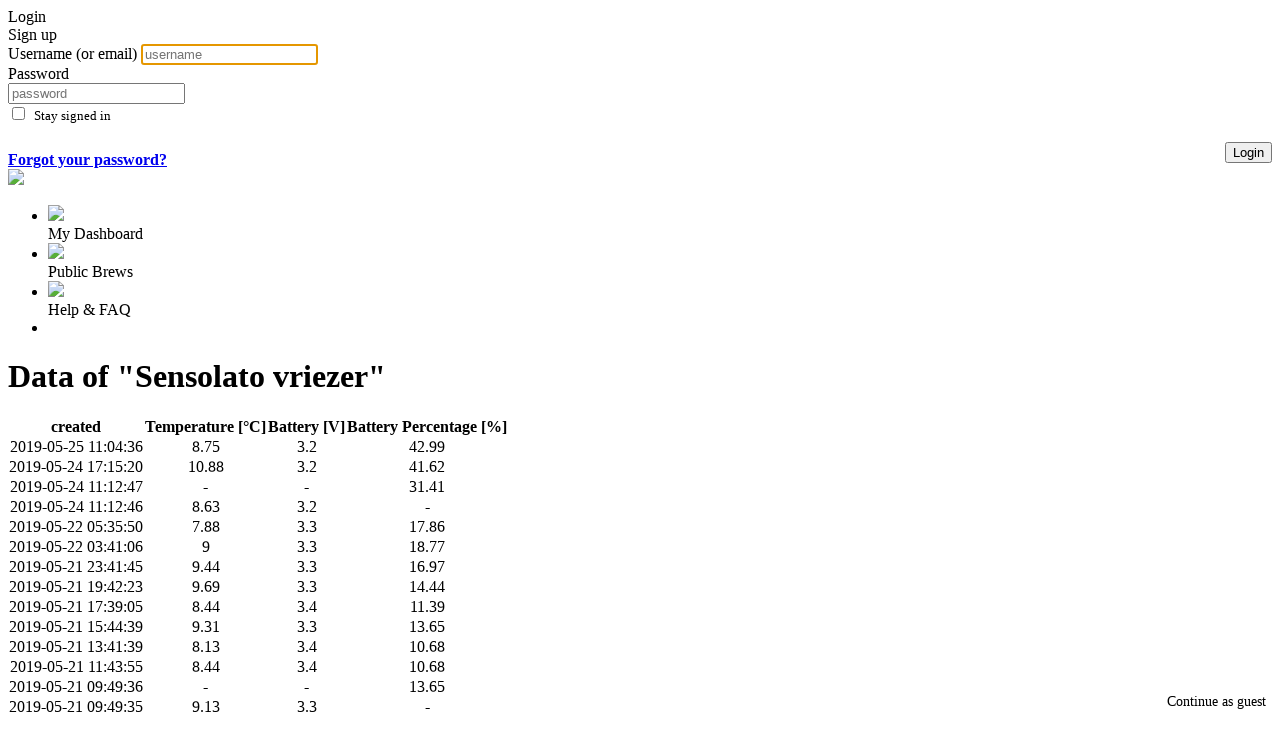

--- FILE ---
content_type: text/html; charset=UTF-8
request_url: https://my.brewbrain.nl/brew/tabularData/296
body_size: 9767
content:
<!DOCTYPE html>

<html>



<head profile="http://www.w3.org/2005/10/profile">
    <meta http-equiv="Content-Type" content="text/html;UTF-8" />
    
    <meta name="viewport" content="width=device-width, initial-scale=1, maximum-scale=1" />
    
    <link rel="icon" type="image/png" href="/app/images/my-brewbrain-favicon.png" />

	<title>Brewbrain | we put the brains in brewing</title>
    <link rel="stylesheet" type="text/css" href="/app/style/font_awesome/css/all.min.css?v=20210622" />
    <link rel="stylesheet" type="text/css" href="/app/style/kordaat.css?v=20210622" />
    <link rel="stylesheet" type="text/css" href="/app/style/global.css?v=20210622" />
    <link rel="stylesheet" type="text/css" href="/app/style/form.css?v=20210622" />
	<script type="text/javascript" src="/app/javascript/jquery.js"></script>
	<script type="text/javascript" src="/app/javascript/global.js?v=11"></script>
    
    <link rel="manifest" href="/app/pwa/manifest.webmanifest">
    <meta name="theme-color" content="#ffffff">

    <meta name="apple-mobile-web-app-capable" content="yes">
    <meta name="apple-mobile-web-app-status-bar-style" content="#ffffff">
    <meta name="apple-mobile-web-app-title" content="myBrewbrain">
    
    
    <meta http-equiv="X-UA-Compatible" content="IE=edge">
    <link rel="shortcut icon" href="/app/images/my-brewbrain-favicon.png">
    <link rel="apple-touch-icon" href="/app/images/my-brewbrain-favicon.png">
    
	<link rel="stylesheet" type="text/css" href="/app/style/table.css?v=20210622" />
</head>
<body>
<script style="text/javascript">
function activateSignUp()
{
    $("#loginFormContainer").hide();
    $("#signUpFormContainer").show();
    
    $("#loginButton").css("background-color", "black");
    $("#loginButton span.Link").css("color", "white");
    $("#signUpButton").css("background-color", "white");
    $("#signUpButton span.Link").css("color", "black");
}

function activateLogin()
{
    $("#signUpFormContainer").hide();
    $("#loginFormContainer").show();
    
    $("#signUpButton").css("background-color", "black");
    $("#signUpButton span.Link").css("color", "white");
    $("#loginButton").css("background-color", "white");
    $("#loginButton span.Link").css("color", "black");
}

function toggleMobileNavigation()
{
    $("#header").toggle();
    if ($("#header").is(":visible"))
    {
        $("#mobile_button_navigation").html('<i class="fas fa-times"></i>');
        $("body").css({overflow: "hidden"}); /* Hide scrollbars */
    }
    else
    {
        $("#mobile_button_navigation").html('<i class="fas fa-bars"></i>');
        $("body").css({overflow: "auto"}); /* Show scrollbars */
    }
    
}

function enableGuest()
{
    $.get("/user/useGuestAccount");
    $("#brewbrain_brain_logo").html('<a href="/"><img src="/app/images/mybrewbrain_logo.svg" /></a>');
    $("#brewbrain_brain_logo").css({"right": "1.7rem", "left": "inherit"});
    $("#loginOrSignUpOverlay").hide();
}

function showLoginScreen()
{
    $(location).attr("href", "/user/logout");
}

function logUserIn(frm)
{
    event.preventDefault(); //prevent default action 
    
	var post_url = frm.attr("action"); //get form action url
	var form_data = frm.serialize(); //Encode form elements for submission
    
    $("#login_response").hide();
    
	$.post( post_url, form_data, function( response ) {
	}).done(function(response) {
         $(location).attr("href", response.redirectTo);
    }).fail(function(response) {
        $("#login_response").html(response.responseJSON).show().effect("shake");
    });
}

function checkURL(lmnt, url, data)
{
    $.post(url, data, function(response){})
    .done(function(response) {
        $("#signup_response").hide();
        $(lmnt).removeClass("error");
    }).fail(function(response) {
        $("#signup_response").html(response.responseJSON).show();
        $(lmnt).addClass("error");
        $(lmnt).effect("shake");
    });
}

function checkProvidedEmailAddresForExistence(lmnt)
{
    return checkURL(lmnt, "UserInformation/checkEmailAddress",  { email_address: $(lmnt).val()});
}
function checkProvidedUserNameForExistence(lmnt)
{
    return checkURL(lmnt, "UserInformation/checkUserName",  { name: $(lmnt).val()});
}
</script>
<script type="text/javascript">
$("#brewbrain_brain_logo").ready(function() {
    $("#brewbrain_brain_logo").html('<a href="/"><img src="/app/images/mybrewbrain_logo_white_circle.svg" /></a>');
});

</script>
<style type="text/css">
div#mobile_button_navigation {
    display: none;
}
#loginOrSignUpOverlay {
    background: url(/app/images/my-brewbrain-background-log-in.svg) no-repeat center bottom;
    background-size: 100% auto;
    background-attachment: fixed;
}
#brewbrain_brain_logo {
    right: inherit;
    left: 1.7rem;
}
#continue_as_guest_link {
    position: absolute;
    bottom: 0.7em;
    right: 1em;
    font-size: 0.9rem;
    font-family: montserrat-light;
    text-align: right;
}
#continue_as_guest_link span {
    text-decoration: none;
}
@media all and (max-width: 770px) {
    #continue_as_guest_link {
        font-size: 0.8rem;
    }
}
</style>
<div id="loginOrSignUpOverlay" class="">
    <div id="loginOrSignUpContainer">
        <div id="loginOrSignUpButtons">
            <div id="loginButton" onclick="activateLogin()"><span class="Link">Login</span></div>
            <div id="signUpButton" onclick="activateSignUp()"><span class="Link">Sign up</span></div>
        </div>
        <div id="loginFormContainer">
            <form id="loginForm" method="post" action="/user/login" autocomplete="off">
                <div class="Hidden Error" id="login_response"></div>
<div class="FormRow">
	<label for="name">Username (or email)</label>
	<input id="name" name="name" type="text" value="" autofocus placeholder="username" />
	
</div>
<div class="FormRow">
	<label for="password">Password</label>
	<div style='position: relative'><input id="password" name="password" type="password" value="" placeholder="password" />
<i class='FAInInput far fa-eye' onclick='togglePassword(this, password)'></i></div>	
</div>
                <div style="">
                    <input name="stay_signed_in" type="hidden" value="off" />
<input id="stay_signed_in" name="stay_signed_in" type="checkbox"  title="Stay signed in" style="display: inline; width: inherit; margin-right: 0.3rem" />
                    <label for="stay_signed_in" title="Stay signed in" style="display: inline; font-size: 80%">Stay signed in</label>
                </div>
                <br />
                <input type="submit" value="Login" onclick="logUserIn($('#loginForm'))" class="SubmitButton" style="float: right; font-size: 80%" />
                <a href="/user/resetPassword" style="display: block; margin-top: 0.5rem; line-height: 1.2rem; font-weight: bold">
                    Forgot your password?
                </a>
            </form>
            
            <div id="continue_as_guest_link">
                <span class="Link" onclick="enableGuest()">Continue as guest</span>
            </div>
        </div>
        <div id="signUpFormContainer" style="display: none">
            <form id="signUpForm" method="post" action="/user/add">
                <div class="Hidden Error" id="signup_response" style="font-size: 80%; line-height: 1"></div>
<input id="form_rendered_at" type="hidden" name="form_rendered_at" value="0" />
<input id="name" type="hidden" name="name" value="" />
<div class="Hidden"><div class="FormRow">
	<label for="lastname">Last name</label>
	<input id="lastname" name="lastname" type="text" value="" />
	
</div>
</div><div class="FormRow">
	<label for="email_address">Email address</label>
	<input id="email_address" name="email_address" type="email" value="" placeholder="set email" class="Required EmailAddress" onchange="checkProvidedEmailAddresForExistence(this)" />
	
</div>
<div class="FormRow">
	<label for="new_name">Username</label>
	<input id="new_name" name="new_name" type="text" value="" placeholder="set user name" class="Required" onchange="checkProvidedUserNameForExistence(this)" />
	
</div>
<div class="FormRow">
	<label for="new_password">Password</label>
	<div style='position: relative'><input id="new_password" name="new_password" type="password" value="" placeholder="set password" class="Required" />
<i class='FAInInput far fa-eye' onclick='togglePassword(this, new_password)'></i></div>	
</div>
<div class="FormRow">
	<label for="password2">Password repeated</label>
	<div style='position: relative'><input id="password2" name="password2" type="password" value="" placeholder="set password" class="Required Password2" />
<i class='FAInInput far fa-eye' onclick='togglePassword(this, password2)'></i></div>	
</div>
<input id="form_submitted_at" type="hidden" name="form_submitted_at" value="0" />
<input type="submit" value="Sign up" class="SubmitButton" style="float: right; font-size: 80%" onclick="$('#form_submitted_at').val(Date.now())" />
<script type="text/javascript">
$().ready(function() {
	// validate the comment form when it is submitted
	$("#signUpForm").validate();
});
</script>
<script type="text/javascript">
$('#form_rendered_at').val(Date.now());
</script>
                <a href="/user/resetPassword" style="display: block; font-size: 80%; margin-top: 1.8rem; line-height: 1.2rem; font-weight: bold">
                    Forgot your password?
                </a>
            </form>
        </div>
    </div>
</div>

<div id="fixed_header_border"></div>
<div id="mobile_button_navigation" onclick="toggleMobileNavigation()">
    <i class="fas fa-bars"></i>
</div>

<div id="flexcontainer">
    <div id="brewbrain_brain_logo">
        <a href="/"><img src="/app/images/mybrewbrain_logo.svg" /></a>
    </div>
    <div id="header">
        <div id="navigation">
            <nav>
                <ul>
                    <li class="">
                        <a href="/">
                            <img src="/app/images/icons/navigation/dashboard.svg" />
                        </a>
                        <div class="Tooltip">
                            My Dashboard                        </div>
                    </li>
                    <li class="SeparatedNavigationElement">
                        <a href="/brew/all">
                            <img src="/app/images/icons/navigation/public-brews.svg" />
                        </a>
                        <div class="Tooltip">
                            Public Brews                        </div>
                    </li>
                    <li class="">
                        <a href="/FAQ">
                            <img src="/app/images/icons/navigation/faq.svg" />
                        </a>
                        <div class="Tooltip">
                            Help & FAQ                        </div>
                    </li>

                    <li id="user_settings">
                        <span class="Link" onclick="showLoginScreen()">
                            <i class="fas fa-sign-in-alt"></i>
                        </span>
                    </li>
                </ul>
            </nav>
        </div> <!-- end of navigation div -->
    </div> <!-- end of header div -->

<div id="container">
<script type="text/javascript">
function closeMessageContainer(div_id)
{
    $('#' + div_id).hide();
}
function dismissMessage(message_id)
{
    var message_div = $("#Message" + message_id);
    
    message_div.children('.MessageClose').first().html('<i class="fas fa-spinner fa-spin"></i>');
    
    $.getJSON("/message/dismiss/" + message_id)
    .done(function( data )
    {
        closeMessageContainer("Message" + message_id);
    });
}
</script>
    <div class='MessageContainer'>
    </div>

<style type="text/css">
@media all and (max-width: 770px) {
    div#container {
        margin-top: 2rem;
    }
}
</style>
<h1 class="BottomBorder"><b>Data of "Sensolato vriezer"</b></h1>

<div style="text-align: center">

<div style="overflow-x: auto">
<table style="border-collapse: collapse">
    <thead>
        <tr>
            <th>created</th>
            <th>Temperature [&deg;C]
            <th>Battery [V]
            <th>Battery Percentage [%]
        </tr>
    </thead>
    <tbody>
        <tr>
            <td>2019-05-25 11:04:36</td>
            <td>8.75</td>
            <td>3.2</td>
            <td>42.99</td>
        </tr>
        <tr>
            <td>2019-05-24 17:15:20</td>
            <td>10.88</td>
            <td>3.2</td>
            <td>41.62</td>
        </tr>
        <tr>
            <td>2019-05-24 11:12:47</td>
        <td>-</td>
        <td>-</td>
            <td>31.41</td>
        </tr>
        <tr>
            <td>2019-05-24 11:12:46</td>
            <td>8.63</td>
            <td>3.2</td>
        <td>-</td>
        </tr>
        <tr>
            <td>2019-05-22 05:35:50</td>
            <td>7.88</td>
            <td>3.3</td>
            <td>17.86</td>
        </tr>
        <tr>
            <td>2019-05-22 03:41:06</td>
            <td>9</td>
            <td>3.3</td>
            <td>18.77</td>
        </tr>
        <tr>
            <td>2019-05-21 23:41:45</td>
            <td>9.44</td>
            <td>3.3</td>
            <td>16.97</td>
        </tr>
        <tr>
            <td>2019-05-21 19:42:23</td>
            <td>9.69</td>
            <td>3.3</td>
            <td>14.44</td>
        </tr>
        <tr>
            <td>2019-05-21 17:39:05</td>
            <td>8.44</td>
            <td>3.4</td>
            <td>11.39</td>
        </tr>
        <tr>
            <td>2019-05-21 15:44:39</td>
            <td>9.31</td>
            <td>3.3</td>
            <td>13.65</td>
        </tr>
        <tr>
            <td>2019-05-21 13:41:39</td>
            <td>8.13</td>
            <td>3.4</td>
            <td>10.68</td>
        </tr>
        <tr>
            <td>2019-05-21 11:43:55</td>
            <td>8.44</td>
            <td>3.4</td>
            <td>10.68</td>
        </tr>
        <tr>
            <td>2019-05-21 09:49:36</td>
        <td>-</td>
        <td>-</td>
            <td>13.65</td>
        </tr>
        <tr>
            <td>2019-05-21 09:49:35</td>
            <td>9.13</td>
            <td>3.3</td>
        <td>-</td>
        </tr>
        <tr>
            <td>2019-05-21 09:44:23</td>
            <td>8.06</td>
            <td>3.4</td>
            <td>9.99</td>
        </tr>
        <tr>
            <td>2019-05-21 07:50:04</td>
            <td>9.31</td>
            <td>3.4</td>
            <td>11.39</td>
        </tr>
        <tr>
            <td>2019-05-21 07:44:53</td>
            <td>8.25</td>
            <td>3.4</td>
            <td>8.69</td>
        </tr>
        <tr>
            <td>2019-05-21 05:46:58</td>
            <td>8.13</td>
            <td>3.4</td>
            <td>8.69</td>
        </tr>
        <tr>
            <td>2019-05-21 03:49:15</td>
            <td>8.5</td>
            <td>3.4</td>
            <td>7.47</td>
        </tr>
        <tr>
            <td>2019-05-21 01:51:32</td>
            <td>8.75</td>
            <td>3.4</td>
            <td>7.47</td>
        </tr>
        <tr>
            <td>2019-05-20 23:53:44</td>
            <td>9.13</td>
            <td>3.4</td>
            <td>7.47</td>
        </tr>
        <tr>
            <td>2019-05-20 21:59:21</td>
            <td>10.25</td>
            <td>3.4</td>
            <td>8.69</td>
        </tr>
        <tr>
            <td>2019-05-20 21:54:10</td>
            <td>9.25</td>
            <td>3.4</td>
            <td>6.89</td>
        </tr>
        <tr>
            <td>2019-05-20 19:56:27</td>
            <td>9.31</td>
            <td>3.4</td>
            <td>6.34</td>
        </tr>
        <tr>
            <td>2019-05-20 17:58:24</td>
            <td>8.44</td>
            <td>3.4</td>
            <td>6.89</td>
        </tr>
        <tr>
            <td>2019-05-20 16:00:38</td>
            <td>8.44</td>
            <td>3.4</td>
            <td>6.34</td>
        </tr>
        <tr>
            <td>2019-05-20 14:02:50</td>
            <td>8.38</td>
            <td>3.4</td>
            <td>6.34</td>
        </tr>
        <tr>
            <td>2019-05-20 12:05:16</td>
            <td>8.31</td>
            <td>3.4</td>
            <td>6.34</td>
        </tr>
        <tr>
            <td>2019-05-20 10:07:30</td>
            <td>8.56</td>
            <td>3.4</td>
            <td>5.81</td>
        </tr>
        <tr>
            <td>2019-05-20 08:09:36</td>
            <td>8.13</td>
            <td>3.4</td>
            <td>5.81</td>
        </tr>
        <tr>
            <td>2019-05-20 06:15:18</td>
            <td>9.31</td>
            <td>3.4</td>
            <td>6.89</td>
        </tr>
        <tr>
            <td>2019-05-20 06:10:08</td>
            <td>8.19</td>
            <td>3.4</td>
            <td>5.3</td>
        </tr>
        <tr>
            <td>2019-05-20 04:12:19</td>
            <td>8.44</td>
            <td>3.4</td>
            <td>5.3</td>
        </tr>
        <tr>
            <td>2019-05-20 02:18:02</td>
            <td>9.75</td>
            <td>3.4</td>
            <td>6.34</td>
        </tr>
        <tr>
            <td>2019-05-20 02:12:52</td>
        <td>-</td>
            <td>3.4</td>
            <td>4.35</td>
        </tr>
        <tr>
            <td>2019-05-20 02:12:51</td>
            <td>8.69</td>
        <td>-</td>
        <td>-</td>
        </tr>
        <tr>
            <td>2019-05-20 00:15:07</td>
            <td>8.94</td>
            <td>3.4</td>
            <td>4.35</td>
        </tr>
        <tr>
            <td>2019-05-19 22:17:23</td>
            <td>9.25</td>
            <td>3.4</td>
            <td>5.3</td>
        </tr>
        <tr>
            <td>2019-05-19 20:23:08</td>
            <td>10.44</td>
            <td>3.4</td>
            <td>5.3</td>
        </tr>
        <tr>
            <td>2019-05-19 20:17:56</td>
            <td>9.38</td>
            <td>3.4</td>
            <td>3.91</td>
        </tr>
        <tr>
            <td>2019-05-19 18:20:05</td>
            <td>9.13</td>
            <td>3.4</td>
            <td>3.91</td>
        </tr>
        <tr>
            <td>2019-05-19 16:22:11</td>
            <td>8.38</td>
            <td>3.4</td>
            <td>3.91</td>
        </tr>
        <tr>
            <td>2019-05-19 14:24:24</td>
            <td>8.38</td>
            <td>3.4</td>
            <td>3.91</td>
        </tr>
        <tr>
            <td>2019-05-19 12:26:35</td>
            <td>8.31</td>
            <td>3.4</td>
            <td>3.1</td>
        </tr>
        <tr>
            <td>2019-05-19 10:28:54</td>
            <td>8.69</td>
            <td>3.4</td>
            <td>3.91</td>
        </tr>
        <tr>
            <td>2019-05-19 08:31:05</td>
            <td>8.38</td>
            <td>3.4</td>
            <td>3.1</td>
        </tr>
        <tr>
            <td>2019-05-19 06:33:24</td>
            <td>8.63</td>
            <td>3.4</td>
            <td>2.72</td>
        </tr>
        <tr>
            <td>2019-05-19 04:35:33</td>
            <td>8.81</td>
            <td>3.4</td>
            <td>2.37</td>
        </tr>
        <tr>
            <td>2019-05-19 02:37:48</td>
            <td>9</td>
            <td>3.4</td>
            <td>2.37</td>
        </tr>
        <tr>
            <td>2019-05-19 00:40:00</td>
            <td>9.06</td>
            <td>3.4</td>
            <td>2.37</td>
        </tr>
        <tr>
            <td>2019-05-18 22:42:16</td>
            <td>9.25</td>
            <td>3.4</td>
            <td>2.04</td>
        </tr>
        <tr>
            <td>2019-05-18 20:44:36</td>
            <td>9.38</td>
            <td>3.4</td>
            <td>2.04</td>
        </tr>
        <tr>
            <td>2019-05-18 18:46:47</td>
            <td>9.56</td>
            <td>3.4</td>
            <td>2.04</td>
        </tr>
        <tr>
            <td>2019-05-18 16:49:01</td>
            <td>9.5</td>
            <td>3.4</td>
            <td>2.04</td>
        </tr>
        <tr>
            <td>2019-05-18 14:51:15</td>
        <td>-</td>
        <td>-</td>
            <td>1.73</td>
        </tr>
        <tr>
            <td>2019-05-18 14:51:14</td>
            <td>9.31</td>
            <td>3.5</td>
        <td>-</td>
        </tr>
        <tr>
            <td>2019-05-18 12:53:27</td>
            <td>9</td>
            <td>3.5</td>
            <td>1.73</td>
        </tr>
        <tr>
            <td>2019-05-18 10:55:42</td>
            <td>8.94</td>
            <td>3.5</td>
            <td>1.73</td>
        </tr>
        <tr>
            <td>2019-05-18 08:57:56</td>
            <td>9.19</td>
            <td>3.5</td>
            <td>1.44</td>
        </tr>
        <tr>
            <td>2019-05-18 07:00:11</td>
            <td>9.19</td>
            <td>3.5</td>
            <td>1.44</td>
        </tr>
        <tr>
            <td>2019-05-18 05:02:29</td>
            <td>9.63</td>
            <td>3.5</td>
            <td>1.18</td>
        </tr>
        <tr>
            <td>2019-05-18 03:04:45</td>
            <td>10</td>
            <td>3.5</td>
            <td>1.18</td>
        </tr>
        <tr>
            <td>2019-05-18 01:07:02</td>
            <td>10.44</td>
            <td>3.5</td>
            <td>1.18</td>
        </tr>
        <tr>
            <td>2019-05-17 23:09:19</td>
            <td>10.88</td>
            <td>3.5</td>
            <td>0.94</td>
        </tr>
        <tr>
            <td>2019-05-17 21:11:32</td>
            <td>11.25</td>
            <td>3.5</td>
            <td>0.94</td>
        </tr>
        <tr>
            <td>2019-05-17 19:13:41</td>
            <td>10.75</td>
            <td>3.5</td>
            <td>0.94</td>
        </tr>
        <tr>
            <td>2019-05-17 17:15:50</td>
            <td>9.75</td>
            <td>3.5</td>
            <td>0.94</td>
        </tr>
        <tr>
            <td>2019-05-17 15:17:58</td>
            <td>9.5</td>
            <td>3.5</td>
            <td>0.94</td>
        </tr>
        <tr>
            <td>2019-05-17 13:20:07</td>
            <td>8.38</td>
            <td>3.5</td>
            <td>0.94</td>
        </tr>
        <tr>
            <td>2019-05-17 11:22:23</td>
            <td>8.5</td>
            <td>3.5</td>
            <td>0.52</td>
        </tr>
        <tr>
            <td>2019-05-17 09:24:34</td>
            <td>8.25</td>
            <td>3.5</td>
            <td>0.35</td>
        </tr>
        <tr>
            <td>2019-05-17 07:26:51</td>
            <td>8.25</td>
            <td>3.5</td>
            <td>0.52</td>
        </tr>
        <tr>
            <td>2019-05-17 05:29:06</td>
            <td>8.25</td>
            <td>3.5</td>
            <td>0.35</td>
        </tr>
        <tr>
            <td>2019-05-17 03:31:20</td>
            <td>8.56</td>
            <td>3.5</td>
            <td>0.35</td>
        </tr>
        <tr>
            <td>2019-05-17 01:33:35</td>
            <td>8.88</td>
            <td>3.5</td>
            <td>0.35</td>
        </tr>
        <tr>
            <td>2019-05-16 23:36:00</td>
            <td>9.25</td>
            <td>3.5</td>
            <td>0.2</td>
        </tr>
        <tr>
            <td>2019-05-16 21:38:16</td>
            <td>9.75</td>
            <td>3.5</td>
            <td>0.35</td>
        </tr>
        <tr>
            <td>2019-05-16 19:40:31</td>
            <td>9.63</td>
            <td>3.5</td>
            <td>0.2</td>
        </tr>
        <tr>
            <td>2019-05-16 17:42:43</td>
            <td>9.44</td>
            <td>3.5</td>
            <td>0.2</td>
        </tr>
        <tr>
            <td>2019-05-16 15:44:54</td>
        <td>-</td>
            <td>3.5</td>
            <td>0.2</td>
        </tr>
        <tr>
            <td>2019-05-16 15:44:53</td>
            <td>8.81</td>
        <td>-</td>
        <td>-</td>
        </tr>
        <tr>
            <td>2019-05-16 13:47:14</td>
            <td>9.06</td>
            <td>3.5</td>
            <td>0.2</td>
        </tr>
        <tr>
            <td>2019-05-16 11:49:26</td>
            <td>8.63</td>
            <td>3.5</td>
            <td>0.2</td>
        </tr>
        <tr>
            <td>2019-05-16 09:51:39</td>
            <td>8.5</td>
            <td>3.5</td>
            <td>0.2</td>
        </tr>
        <tr>
            <td>2019-05-16 07:53:51</td>
            <td>8.13</td>
            <td>3.5</td>
            <td>0.2</td>
        </tr>
        <tr>
            <td>2019-05-16 05:56:05</td>
            <td>8.19</td>
            <td>3.5</td>
            <td>0.2</td>
        </tr>
        <tr>
            <td>2019-05-16 03:58:18</td>
            <td>8.38</td>
            <td>3.5</td>
            <td>0.2</td>
        </tr>
        <tr>
            <td>2019-05-16 02:00:34</td>
            <td>8.63</td>
            <td>3.5</td>
            <td>0.2</td>
        </tr>
        <tr>
            <td>2019-05-16 00:02:50</td>
            <td>8.88</td>
            <td>3.5</td>
            <td>0.2</td>
        </tr>
        <tr>
            <td>2019-05-15 22:05:05</td>
            <td>9</td>
            <td>3.5</td>
            <td>0.2</td>
        </tr>
        <tr>
            <td>2019-05-15 20:07:17</td>
            <td>8.94</td>
            <td>3.5</td>
            <td>0.07</td>
        </tr>
        <tr>
            <td>2019-05-15 18:09:32</td>
            <td>9</td>
            <td>3.5</td>
            <td>0.07</td>
        </tr>
        <tr>
            <td>2019-05-15 16:11:40</td>
            <td>8.56</td>
            <td>3.5</td>
            <td>0.07</td>
        </tr>
        <tr>
            <td>2019-05-15 14:14:06</td>
            <td>8.56</td>
            <td>3.5</td>
            <td>0.07</td>
        </tr>
        <tr>
            <td>2019-05-15 12:16:27</td>
            <td>8.5</td>
            <td>3.5</td>
            <td>0</td>
        </tr>
        <tr>
            <td>2019-05-15 10:18:41</td>
            <td>8.5</td>
            <td>3.5</td>
            <td>0.07</td>
        </tr>
        <tr>
            <td>2019-05-15 08:20:56</td>
            <td>8.5</td>
            <td>3.5</td>
            <td>0</td>
        </tr>
        <tr>
            <td>2019-05-15 06:23:13</td>
            <td>8.44</td>
            <td>3.5</td>
            <td>0.07</td>
        </tr>
        <tr>
            <td>2019-05-15 04:25:33</td>
            <td>8.69</td>
            <td>3.5</td>
            <td>0</td>
        </tr>
        <tr>
            <td>2019-05-15 02:27:48</td>
            <td>9</td>
            <td>3.5</td>
            <td>0</td>
        </tr>
        <tr>
            <td>2019-05-15 00:30:09</td>
            <td>9.38</td>
            <td>3.5</td>
            <td>0.07</td>
        </tr>
        <tr>
            <td>2019-05-14 22:32:26</td>
            <td>9.88</td>
            <td>3.5</td>
            <td>0</td>
        </tr>
        <tr>
            <td>2019-05-14 20:34:46</td>
            <td>9.63</td>
            <td>3.5</td>
            <td>0</td>
        </tr>
        <tr>
            <td>2019-05-14 18:36:58</td>
            <td>9.31</td>
            <td>3.5</td>
            <td>0</td>
        </tr>
        <tr>
            <td>2019-05-14 16:39:08</td>
            <td>9.06</td>
            <td>3.5</td>
            <td>0</td>
        </tr>
        <tr>
            <td>2019-05-14 14:41:21</td>
            <td>8.31</td>
            <td>3.5</td>
            <td>0</td>
        </tr>
        <tr>
            <td>2019-05-14 12:43:40</td>
            <td>8.38</td>
            <td>3.5</td>
            <td>0</td>
        </tr>
        <tr>
            <td>2019-05-14 08:48:24</td>
            <td>8.06</td>
            <td>3.5</td>
            <td>0</td>
        </tr>
        <tr>
            <td>2019-05-14 06:50:39</td>
            <td>8.13</td>
            <td>3.5</td>
            <td>0</td>
        </tr>
        <tr>
            <td>2019-05-14 04:52:59</td>
            <td>8.38</td>
            <td>3.5</td>
            <td>0</td>
        </tr>
        <tr>
            <td>2019-05-14 02:55:20</td>
            <td>8.75</td>
            <td>3.5</td>
            <td>0</td>
        </tr>
        <tr>
            <td>2019-05-14 00:57:39</td>
            <td>9.13</td>
            <td>3.5</td>
            <td>0</td>
        </tr>
        <tr>
            <td>2019-05-13 22:59:57</td>
            <td>9.63</td>
            <td>3.5</td>
            <td>0</td>
        </tr>
        <tr>
            <td>2019-05-13 21:02:15</td>
            <td>9.56</td>
            <td>3.5</td>
            <td>0</td>
        </tr>
        <tr>
            <td>2019-05-13 19:04:31</td>
            <td>9.31</td>
            <td>3.5</td>
            <td>0</td>
        </tr>
        <tr>
            <td>2019-05-13 17:06:40</td>
            <td>9.06</td>
            <td>3.5</td>
            <td>0</td>
        </tr>
        <tr>
            <td>2019-05-13 15:08:58</td>
            <td>8.88</td>
            <td>3.5</td>
            <td>0</td>
        </tr>
        <tr>
            <td>2019-05-13 13:11:14</td>
            <td>8.88</td>
            <td>3.5</td>
            <td>0</td>
        </tr>
        <tr>
            <td>2019-05-13 11:13:35</td>
            <td>8.69</td>
            <td>3.5</td>
            <td>0</td>
        </tr>
        <tr>
            <td>2019-05-13 09:15:41</td>
            <td>8.38</td>
            <td>3.5</td>
            <td>0</td>
        </tr>
        <tr>
            <td>2019-05-13 07:17:50</td>
            <td>8.13</td>
            <td>3.5</td>
            <td>0</td>
        </tr>
        <tr>
            <td>2019-05-13 05:20:07</td>
            <td>8.19</td>
            <td>3.5</td>
            <td>0</td>
        </tr>
        <tr>
            <td>2019-05-13 03:22:27</td>
            <td>8.5</td>
            <td>3.5</td>
            <td>0</td>
        </tr>
        <tr>
            <td>2019-05-13 01:24:44</td>
            <td>8.81</td>
            <td>3.5</td>
            <td>0</td>
        </tr>
        <tr>
            <td>2019-05-12 23:27:02</td>
            <td>9.19</td>
            <td>3.5</td>
            <td>0</td>
        </tr>
        <tr>
            <td>2019-05-12 21:29:19</td>
            <td>9.38</td>
            <td>3.5</td>
            <td>0</td>
        </tr>
        <tr>
            <td>2019-05-12 19:31:35</td>
            <td>9.69</td>
            <td>3.5</td>
            <td>0</td>
        </tr>
        <tr>
            <td>2019-05-12 17:33:46</td>
            <td>9.06</td>
            <td>3.5</td>
            <td>0</td>
        </tr>
        <tr>
            <td>2019-05-12 15:36:03</td>
        <td>-</td>
            <td>3.5</td>
            <td>0</td>
        </tr>
        <tr>
            <td>2019-05-12 15:36:02</td>
            <td>8.94</td>
        <td>-</td>
        <td>-</td>
        </tr>
        <tr>
            <td>2019-05-12 13:38:23</td>
            <td>8.81</td>
            <td>3.5</td>
            <td>0</td>
        </tr>
        <tr>
            <td>2019-05-12 11:40:40</td>
            <td>8.94</td>
            <td>3.5</td>
            <td>0</td>
        </tr>
        <tr>
            <td>2019-05-12 09:43:00</td>
            <td>8.88</td>
            <td>3.5</td>
            <td>0</td>
        </tr>
        <tr>
            <td>2019-05-12 07:45:09</td>
            <td>8.25</td>
            <td>3.5</td>
            <td>0</td>
        </tr>
        <tr>
            <td>2019-05-12 05:47:25</td>
            <td>8.5</td>
            <td>3.5</td>
            <td>0</td>
        </tr>
        <tr>
            <td>2019-05-12 03:49:40</td>
            <td>8.81</td>
            <td>3.5</td>
            <td>0</td>
        </tr>
        <tr>
            <td>2019-05-12 01:51:58</td>
            <td>9.06</td>
            <td>3.5</td>
            <td>0</td>
        </tr>
        <tr>
            <td>2019-05-11 23:54:13</td>
            <td>9.38</td>
            <td>3.5</td>
            <td>0</td>
        </tr>
        <tr>
            <td>2019-05-11 21:56:27</td>
            <td>9.63</td>
            <td>3.5</td>
            <td>0</td>
        </tr>
        <tr>
            <td>2019-05-11 19:58:37</td>
            <td>9.5</td>
            <td>3.5</td>
            <td>0</td>
        </tr>
        <tr>
            <td>2019-05-11 18:00:43</td>
            <td>9.19</td>
            <td>3.5</td>
            <td>0</td>
        </tr>
        <tr>
            <td>2019-05-11 16:02:57</td>
            <td>8.63</td>
            <td>3.5</td>
            <td>0</td>
        </tr>
        <tr>
            <td>2019-05-11 14:05:08</td>
            <td>8.56</td>
            <td>3.5</td>
            <td>0</td>
        </tr>
        <tr>
            <td>2019-05-11 12:07:25</td>
            <td>8.75</td>
            <td>3.6</td>
            <td>0.11</td>
        </tr>
        <tr>
            <td>2019-05-11 10:09:44</td>
            <td>9.13</td>
            <td>3.6</td>
            <td>0.11</td>
        </tr>
        <tr>
            <td>2019-05-11 08:11:45</td>
            <td>8.13</td>
            <td>3.6</td>
            <td>0.11</td>
        </tr>
        <tr>
            <td>2019-05-11 06:14:06</td>
            <td>8.38</td>
            <td>3.6</td>
            <td>0.11</td>
        </tr>
        <tr>
            <td>2019-05-11 04:16:25</td>
            <td>8.63</td>
            <td>3.6</td>
            <td>0.11</td>
        </tr>
        <tr>
            <td>2019-05-11 02:18:46</td>
            <td>9.06</td>
            <td>3.6</td>
            <td>0.11</td>
        </tr>
        <tr>
            <td>2019-05-11 00:21:03</td>
            <td>9.31</td>
            <td>3.6</td>
            <td>0.24</td>
        </tr>
        <tr>
            <td>2019-05-10 22:23:22</td>
            <td>9.69</td>
            <td>3.6</td>
            <td>0.24</td>
        </tr>
        <tr>
            <td>2019-05-10 20:25:38</td>
            <td>9.81</td>
            <td>3.6</td>
            <td>0.24</td>
        </tr>
        <tr>
            <td>2019-05-10 18:27:49</td>
            <td>9.94</td>
            <td>3.6</td>
            <td>0.24</td>
        </tr>
        <tr>
            <td>2019-05-10 16:29:56</td>
            <td>9.13</td>
            <td>3.6</td>
            <td>0.24</td>
        </tr>
        <tr>
            <td>2019-05-10 14:32:08</td>
            <td>9.19</td>
            <td>3.6</td>
            <td>0.4</td>
        </tr>
        <tr>
            <td>2019-05-10 12:34:14</td>
            <td>8.38</td>
            <td>3.6</td>
            <td>0.4</td>
        </tr>
        <tr>
            <td>2019-05-10 10:36:35</td>
            <td>8.81</td>
            <td>3.6</td>
            <td>0.4</td>
        </tr>
        <tr>
            <td>2019-05-10 08:38:43</td>
        <td>-</td>
            <td>3.6</td>
            <td>0.4</td>
        </tr>
        <tr>
            <td>2019-05-10 08:38:42</td>
            <td>7.81</td>
        <td>-</td>
        <td>-</td>
        </tr>
        <tr>
            <td>2019-05-10 06:41:02</td>
            <td>8.06</td>
            <td>3.6</td>
            <td>0.4</td>
        </tr>
        <tr>
            <td>2019-05-10 04:43:16</td>
            <td>8.19</td>
            <td>3.6</td>
            <td>0.4</td>
        </tr>
        <tr>
            <td>2019-05-10 02:45:31</td>
            <td>8.38</td>
            <td>3.6</td>
            <td>0.4</td>
        </tr>
        <tr>
            <td>2019-05-10 00:47:47</td>
            <td>8.56</td>
            <td>3.6</td>
            <td>0.79</td>
        </tr>
        <tr>
            <td>2019-05-09 22:50:04</td>
            <td>8.81</td>
            <td>3.6</td>
            <td>0.58</td>
        </tr>
        <tr>
            <td>2019-05-09 20:52:23</td>
            <td>8.94</td>
            <td>3.6</td>
            <td>0.79</td>
        </tr>
        <tr>
            <td>2019-05-09 18:54:36</td>
            <td>9.19</td>
            <td>3.6</td>
            <td>0.79</td>
        </tr>
        <tr>
            <td>2019-05-09 16:56:47</td>
            <td>9</td>
            <td>3.6</td>
            <td>0.79</td>
        </tr>
        <tr>
            <td>2019-05-09 14:59:03</td>
            <td>9.06</td>
            <td>3.6</td>
            <td>0.79</td>
        </tr>
        <tr>
            <td>2019-05-09 13:01:11</td>
            <td>8.75</td>
            <td>3.6</td>
            <td>1.01</td>
        </tr>
        <tr>
            <td>2019-05-09 11:03:22</td>
            <td>8.5</td>
            <td>3.6</td>
            <td>0.79</td>
        </tr>
        <tr>
            <td>2019-05-09 09:05:34</td>
            <td>8.44</td>
            <td>3.6</td>
            <td>1.01</td>
        </tr>
        <tr>
            <td>2019-05-09 07:07:47</td>
            <td>8.38</td>
            <td>3.6</td>
            <td>0.79</td>
        </tr>
        <tr>
            <td>2019-05-09 05:10:00</td>
            <td>8.25</td>
            <td>3.6</td>
            <td>0.79</td>
        </tr>
        <tr>
            <td>2019-05-09 03:12:17</td>
            <td>8.44</td>
            <td>3.6</td>
            <td>1.26</td>
        </tr>
        <tr>
            <td>2019-05-09 01:14:36</td>
            <td>8.69</td>
            <td>3.6</td>
            <td>1.26</td>
        </tr>
        <tr>
            <td>2019-05-08 23:16:49</td>
            <td>8.75</td>
            <td>3.6</td>
            <td>1.26</td>
        </tr>
        <tr>
            <td>2019-05-08 21:19:06</td>
            <td>8.75</td>
            <td>3.6</td>
            <td>1.53</td>
        </tr>
        <tr>
            <td>2019-05-08 19:21:12</td>
            <td>8.5</td>
            <td>3.6</td>
            <td>1.53</td>
        </tr>
        <tr>
            <td>2019-05-08 17:23:25</td>
            <td>8.56</td>
            <td>3.6</td>
            <td>1.53</td>
        </tr>
        <tr>
            <td>2019-05-08 15:25:29</td>
            <td>7.5</td>
            <td>3.6</td>
            <td>1.53</td>
        </tr>
        <tr>
            <td>2019-05-08 13:27:44</td>
            <td>7.38</td>
            <td>3.6</td>
            <td>1.53</td>
        </tr>
        <tr>
            <td>2019-05-08 11:29:51</td>
            <td>7.06</td>
            <td>3.6</td>
            <td>1.53</td>
        </tr>
        <tr>
            <td>2019-05-08 09:32:11</td>
            <td>7.5</td>
            <td>3.6</td>
            <td>1.53</td>
        </tr>
        <tr>
            <td>2019-05-08 07:34:27</td>
            <td>7.75</td>
            <td>3.6</td>
            <td>1.53</td>
        </tr>
        <tr>
            <td>2019-05-08 05:36:34</td>
            <td>7.5</td>
            <td>3.6</td>
            <td>1.53</td>
        </tr>
        <tr>
            <td>2019-05-08 03:38:52</td>
            <td>7.81</td>
            <td>3.6</td>
            <td>1.83</td>
        </tr>
        <tr>
            <td>2019-05-08 01:41:06</td>
            <td>8</td>
            <td>3.6</td>
            <td>1.83</td>
        </tr>
        <tr>
            <td>2019-05-07 23:43:24</td>
            <td>8.44</td>
            <td>3.6</td>
            <td>1.83</td>
        </tr>
        <tr>
            <td>2019-05-07 21:45:38</td>
            <td>8.38</td>
            <td>3.6</td>
            <td>1.83</td>
        </tr>
        <tr>
            <td>2019-05-07 19:47:52</td>
            <td>8.56</td>
            <td>3.6</td>
            <td>1.83</td>
        </tr>
        <tr>
            <td>2019-05-07 17:50:22</td>
            <td>8.5</td>
            <td>3.6</td>
            <td>2.84</td>
        </tr>
        <tr>
            <td>2019-05-07 13:54:52</td>
            <td>7.88</td>
            <td>3.6</td>
            <td>1.83</td>
        </tr>
        <tr>
            <td>2019-05-07 11:57:11</td>
            <td>7.75</td>
            <td>3.6</td>
            <td>2.84</td>
        </tr>
        <tr>
            <td>2019-05-07 09:59:24</td>
            <td>7.69</td>
            <td>3.6</td>
            <td>2.84</td>
        </tr>
        <tr>
            <td>2019-05-07 08:01:52</td>
            <td>7.88</td>
            <td>3.6</td>
            <td>2.84</td>
        </tr>
        <tr>
            <td>2019-05-07 06:04:00</td>
            <td>7.56</td>
            <td>3.6</td>
            <td>2.48</td>
        </tr>
        <tr>
            <td>2019-05-07 04:06:19</td>
            <td>7.94</td>
            <td>3.6</td>
            <td>2.84</td>
        </tr>
        <tr>
            <td>2019-05-07 02:08:36</td>
            <td>8.19</td>
            <td>3.6</td>
            <td>2.84</td>
        </tr>
        <tr>
            <td>2019-05-07 00:10:54</td>
            <td>8.81</td>
            <td>3.6</td>
            <td>2.48</td>
        </tr>
        <tr>
            <td>2019-05-06 22:13:12</td>
            <td>8.88</td>
            <td>3.6</td>
            <td>2.84</td>
        </tr>
        <tr>
            <td>2019-05-06 20:15:21</td>
            <td>8.88</td>
            <td>3.6</td>
            <td>2.84</td>
        </tr>
        <tr>
            <td>2019-05-06 18:17:36</td>
            <td>8.56</td>
            <td>3.6</td>
            <td>2.84</td>
        </tr>
        <tr>
            <td>2019-05-06 16:19:48</td>
            <td>8.19</td>
            <td>3.6</td>
            <td>2.84</td>
        </tr>
        <tr>
            <td>2019-05-06 14:22:16</td>
            <td>9.44</td>
            <td>3.6</td>
            <td>2.84</td>
        </tr>
        <tr>
            <td>2019-05-06 12:24:26</td>
            <td>8.5</td>
            <td>3.6</td>
            <td>3.22</td>
        </tr>
        <tr>
            <td>2019-05-06 10:26:43</td>
            <td>8.69</td>
            <td>3.6</td>
            <td>3.22</td>
        </tr>
        <tr>
            <td>2019-05-06 08:28:53</td>
            <td>8.38</td>
            <td>3.6</td>
            <td>3.22</td>
        </tr>
        <tr>
            <td>2019-05-06 06:31:08</td>
            <td>8.44</td>
            <td>3.6</td>
            <td>3.22</td>
        </tr>
        <tr>
            <td>2019-05-06 04:33:26</td>
            <td>8.75</td>
            <td>3.6</td>
            <td>3.22</td>
        </tr>
        <tr>
            <td>2019-05-06 02:35:44</td>
            <td>9.13</td>
            <td>3.6</td>
            <td>3.62</td>
        </tr>
        <tr>
            <td>2019-05-06 00:38:02</td>
            <td>9.56</td>
            <td>3.6</td>
            <td>3.22</td>
        </tr>
        <tr>
            <td>2019-05-05 22:40:20</td>
            <td>10.13</td>
            <td>3.6</td>
            <td>3.62</td>
        </tr>
        <tr>
            <td>2019-05-05 20:42:46</td>
            <td>9.94</td>
            <td>3.6</td>
            <td>2.84</td>
        </tr>
        <tr>
            <td>2019-05-05 18:44:57</td>
            <td>9.44</td>
            <td>3.6</td>
            <td>3.62</td>
        </tr>
        <tr>
            <td>2019-05-05 16:47:06</td>
        <td>-</td>
            <td>3.6</td>
            <td>3.62</td>
        </tr>
        <tr>
            <td>2019-05-05 16:47:05</td>
            <td>9.13</td>
        <td>-</td>
        <td>-</td>
        </tr>
        <tr>
            <td>2019-05-05 14:49:19</td>
            <td>9</td>
            <td>3.6</td>
            <td>3.62</td>
        </tr>
        <tr>
            <td>2019-05-05 12:51:35</td>
            <td>8.81</td>
            <td>3.6</td>
            <td>4.05</td>
        </tr>
        <tr>
            <td>2019-05-05 10:53:53</td>
            <td>8.88</td>
            <td>3.6</td>
            <td>4.05</td>
        </tr>
        <tr>
            <td>2019-05-05 08:56:12</td>
            <td>8.88</td>
            <td>3.6</td>
            <td>4.5</td>
        </tr>
        <tr>
            <td>2019-05-05 06:58:19</td>
            <td>8.69</td>
            <td>3.6</td>
            <td>4.5</td>
        </tr>
        <tr>
            <td>2019-05-05 05:00:36</td>
            <td>8.56</td>
            <td>3.6</td>
            <td>4.5</td>
        </tr>
        <tr>
            <td>2019-05-05 03:02:53</td>
            <td>8.94</td>
            <td>3.6</td>
            <td>4.97</td>
        </tr>
        <tr>
            <td>2019-05-05 01:05:16</td>
            <td>9.38</td>
            <td>3.6</td>
            <td>4.97</td>
        </tr>
        <tr>
            <td>2019-05-04 23:07:35</td>
            <td>9.69</td>
            <td>3.6</td>
            <td>4.97</td>
        </tr>
        <tr>
            <td>2019-05-04 21:09:46</td>
            <td>9.63</td>
            <td>3.6</td>
            <td>5.46</td>
        </tr>
        <tr>
            <td>2019-05-04 19:12:06</td>
            <td>9.75</td>
            <td>3.6</td>
            <td>5.46</td>
        </tr>
        <tr>
            <td>2019-05-04 17:14:33</td>
            <td>9.88</td>
            <td>3.6</td>
            <td>5.46</td>
        </tr>
        <tr>
            <td>2019-05-04 15:16:45</td>
            <td>9.19</td>
            <td>3.6</td>
            <td>5.46</td>
        </tr>
        <tr>
            <td>2019-05-04 13:19:03</td>
            <td>9.69</td>
            <td>3.6</td>
            <td>5.46</td>
        </tr>
        <tr>
            <td>2019-05-04 11:21:17</td>
            <td>9.38</td>
            <td>3.6</td>
            <td>5.46</td>
        </tr>
        <tr>
            <td>2019-05-04 09:23:27</td>
            <td>8.13</td>
            <td>3.6</td>
            <td>4.97</td>
        </tr>
        <tr>
            <td>2019-05-04 07:25:42</td>
            <td>8.31</td>
            <td>3.6</td>
            <td>5.46</td>
        </tr>
        <tr>
            <td>2019-05-04 05:27:56</td>
            <td>7.81</td>
            <td>3.6</td>
            <td>5.46</td>
        </tr>
        <tr>
            <td>2019-05-04 03:30:28</td>
            <td>8.19</td>
            <td>3.6</td>
            <td>5.46</td>
        </tr>
        <tr>
            <td>2019-05-04 01:32:43</td>
            <td>8.44</td>
            <td>3.6</td>
            <td>5.98</td>
        </tr>
        <tr>
            <td>2019-05-03 23:35:07</td>
            <td>8.88</td>
            <td>3.6</td>
            <td>5.98</td>
        </tr>
        <tr>
            <td>2019-05-03 21:37:26</td>
            <td>9.19</td>
            <td>3.6</td>
            <td>5.98</td>
        </tr>
        <tr>
            <td>2019-05-03 19:39:38</td>
            <td>9.13</td>
            <td>3.6</td>
            <td>5.98</td>
        </tr>
        <tr>
            <td>2019-05-03 17:41:56</td>
            <td>9.31</td>
            <td>3.6</td>
            <td>5.98</td>
        </tr>
        <tr>
            <td>2019-05-03 15:44:11</td>
            <td>9.38</td>
            <td>3.6</td>
            <td>5.98</td>
        </tr>
        <tr>
            <td>2019-05-03 13:46:29</td>
            <td>9.25</td>
            <td>3.6</td>
            <td>5.98</td>
        </tr>
        <tr>
            <td>2019-05-03 11:48:37</td>
            <td>8.56</td>
            <td>3.7</td>
            <td>6.52</td>
        </tr>
        <tr>
            <td>2019-05-03 09:50:54</td>
            <td>8.88</td>
            <td>3.6</td>
            <td>5.98</td>
        </tr>
        <tr>
            <td>2019-05-03 07:53:12</td>
            <td>9.13</td>
            <td>3.6</td>
            <td>5.98</td>
        </tr>
        <tr>
            <td>2019-05-03 05:55:25</td>
            <td>8.63</td>
            <td>3.7</td>
            <td>6.52</td>
        </tr>
        <tr>
            <td>2019-05-03 03:57:45</td>
            <td>9</td>
            <td>3.6</td>
            <td>5.98</td>
        </tr>
        <tr>
            <td>2019-05-03 02:00:05</td>
            <td>9.38</td>
            <td>3.7</td>
            <td>6.52</td>
        </tr>
        <tr>
            <td>2019-05-03 00:02:34</td>
            <td>9.94</td>
            <td>3.7</td>
            <td>6.52</td>
        </tr>
        <tr>
            <td>2019-05-02 22:04:55</td>
            <td>10.31</td>
            <td>3.7</td>
            <td>6.52</td>
        </tr>
        <tr>
            <td>2019-05-02 20:07:07</td>
            <td>10.06</td>
            <td>3.7</td>
            <td>7.08</td>
        </tr>
        <tr>
            <td>2019-05-02 18:09:18</td>
            <td>9.75</td>
            <td>3.7</td>
            <td>6.52</td>
        </tr>
        <tr>
            <td>2019-05-02 16:11:12</td>
        <td>-</td>
            <td>3.7</td>
            <td>7.08</td>
        </tr>
        <tr>
            <td>2019-05-02 16:11:11</td>
            <td>8.31</td>
        <td>-</td>
        <td>-</td>
        </tr>
        <tr>
            <td>2019-05-02 14:13:29</td>
            <td>8.31</td>
            <td>3.7</td>
            <td>7.08</td>
        </tr>
        <tr>
            <td>2019-05-02 12:15:51</td>
            <td>8.63</td>
            <td>3.7</td>
            <td>7.08</td>
        </tr>
        <tr>
            <td>2019-05-02 10:18:04</td>
            <td>8.13</td>
            <td>3.7</td>
            <td>7.08</td>
        </tr>
        <tr>
            <td>2019-05-02 08:20:24</td>
            <td>8.69</td>
            <td>3.7</td>
            <td>7.08</td>
        </tr>
        <tr>
            <td>2019-05-02 06:22:33</td>
            <td>7.94</td>
            <td>3.7</td>
            <td>7.08</td>
        </tr>
        <tr>
            <td>2019-05-02 04:24:54</td>
            <td>8.31</td>
            <td>3.7</td>
            <td>7.08</td>
        </tr>
        <tr>
            <td>2019-05-02 02:27:19</td>
            <td>8.69</td>
            <td>3.7</td>
            <td>8.26</td>
        </tr>
        <tr>
            <td>2019-05-02 00:29:39</td>
        <td>-</td>
        <td>-</td>
            <td>8.26</td>
        </tr>
        <tr>
            <td>2019-05-02 00:29:38</td>
            <td>9.06</td>
            <td>3.7</td>
        <td>-</td>
        </tr>
        <tr>
            <td>2019-05-01 22:32:01</td>
            <td>9.56</td>
            <td>3.7</td>
            <td>8.26</td>
        </tr>
        <tr>
            <td>2019-05-01 20:34:20</td>
            <td>9.25</td>
            <td>3.7</td>
            <td>8.26</td>
        </tr>
        <tr>
            <td>2019-05-01 18:36:40</td>
            <td>9.19</td>
            <td>3.7</td>
            <td>8.26</td>
        </tr>
        <tr>
            <td>2019-05-01 16:38:45</td>
            <td>9</td>
            <td>3.7</td>
            <td>7.08</td>
        </tr>
        <tr>
            <td>2019-05-01 14:41:07</td>
            <td>8.56</td>
            <td>3.7</td>
            <td>8.26</td>
        </tr>
        <tr>
            <td>2019-05-01 12:43:41</td>
            <td>8.63</td>
            <td>3.7</td>
            <td>8.89</td>
        </tr>
        <tr>
            <td>2019-05-01 06:50:48</td>
            <td>7.81</td>
            <td>3.7</td>
            <td>8.26</td>
        </tr>
        <tr>
            <td>2019-05-01 04:53:08</td>
            <td>8.06</td>
            <td>3.7</td>
            <td>8.26</td>
        </tr>
        <tr>
            <td>2019-05-01 02:55:30</td>
            <td>8.5</td>
            <td>3.7</td>
            <td>8.89</td>
        </tr>
        <tr>
            <td>2019-05-01 00:57:51</td>
            <td>8.75</td>
            <td>3.7</td>
            <td>8.89</td>
        </tr>
        <tr>
            <td>2019-04-30 23:00:20</td>
            <td>9.25</td>
            <td>3.7</td>
            <td>8.26</td>
        </tr>
        <tr>
            <td>2019-04-30 21:02:32</td>
            <td>8.88</td>
            <td>3.7</td>
            <td>8.89</td>
        </tr>
        <tr>
            <td>2019-04-30 19:04:47</td>
            <td>8.25</td>
            <td>3.7</td>
            <td>8.26</td>
        </tr>
        <tr>
            <td>2019-04-30 17:07:10</td>
            <td>8.38</td>
            <td>3.7</td>
            <td>8.26</td>
        </tr>
        <tr>
            <td>2019-04-30 15:09:31</td>
            <td>8.19</td>
            <td>3.7</td>
            <td>9.54</td>
        </tr>
        <tr>
            <td>2019-04-30 13:12:01</td>
            <td>7.94</td>
            <td>3.7</td>
            <td>8.26</td>
        </tr>
        <tr>
            <td>2019-04-30 11:14:10</td>
            <td>7.81</td>
            <td>3.7</td>
            <td>8.89</td>
        </tr>
        <tr>
            <td>2019-04-30 09:16:28</td>
            <td>7.81</td>
            <td>3.7</td>
            <td>11.62</td>
        </tr>
        <tr>
            <td>2019-04-30 07:18:41</td>
            <td>7.56</td>
            <td>3.7</td>
            <td>10.9</td>
        </tr>
        <tr>
            <td>2019-04-30 05:20:54</td>
            <td>7.69</td>
            <td>3.7</td>
            <td>11.62</td>
        </tr>
        <tr>
            <td>2019-04-30 03:23:17</td>
            <td>8</td>
            <td>3.7</td>
            <td>11.62</td>
        </tr>
        <tr>
            <td>2019-04-30 01:25:27</td>
            <td>8.06</td>
            <td>3.7</td>
            <td>11.62</td>
        </tr>
        <tr>
            <td>2019-04-29 23:27:52</td>
            <td>8.38</td>
            <td>3.7</td>
            <td>13.78</td>
        </tr>
        <tr>
            <td>2019-04-29 21:30:08</td>
            <td>8.5</td>
            <td>3.7</td>
            <td>13.78</td>
        </tr>
        <tr>
            <td>2019-04-29 19:32:20</td>
            <td>8.19</td>
            <td>3.7</td>
            <td>13.78</td>
        </tr>
        <tr>
            <td>2019-04-29 17:34:33</td>
            <td>8.25</td>
            <td>3.7</td>
            <td>13.78</td>
        </tr>
        <tr>
            <td>2019-04-29 15:36:51</td>
            <td>8.25</td>
            <td>3.7</td>
            <td>11.62</td>
        </tr>
        <tr>
            <td>2019-04-29 13:39:00</td>
            <td>7.56</td>
            <td>3.7</td>
            <td>13.78</td>
        </tr>
        <tr>
            <td>2019-04-29 11:41:16</td>
            <td>7.94</td>
            <td>3.7</td>
            <td>13.78</td>
        </tr>
        <tr>
            <td>2019-04-29 09:43:20</td>
            <td>6.5</td>
            <td>3.7</td>
            <td>11.62</td>
        </tr>
        <tr>
            <td>2019-04-29 07:45:33</td>
            <td>6.38</td>
            <td>3.7</td>
            <td>11.62</td>
        </tr>
        <tr>
            <td>2019-04-29 05:47:48</td>
            <td>6.44</td>
            <td>3.7</td>
            <td>13.78</td>
        </tr>
        <tr>
            <td>2019-04-29 03:50:03</td>
            <td>6.44</td>
            <td>3.7</td>
            <td>13.78</td>
        </tr>
        <tr>
            <td>2019-04-29 01:52:16</td>
            <td>6.5</td>
            <td>3.7</td>
            <td>13.78</td>
        </tr>
        <tr>
            <td>2019-04-28 23:54:30</td>
            <td>6.56</td>
            <td>3.7</td>
            <td>13.78</td>
        </tr>
        <tr>
            <td>2019-04-28 21:56:50</td>
            <td>6.69</td>
            <td>3.7</td>
            <td>11.62</td>
        </tr>
        <tr>
            <td>2019-04-28 19:59:08</td>
            <td>6.69</td>
            <td>3.7</td>
            <td>13.78</td>
        </tr>
        <tr>
            <td>2019-04-28 18:01:21</td>
            <td>6.63</td>
            <td>3.7</td>
            <td>13.78</td>
        </tr>
        <tr>
            <td>2019-04-28 16:03:34</td>
            <td>6.56</td>
            <td>3.7</td>
            <td>13.78</td>
        </tr>
        <tr>
            <td>2019-04-28 14:05:47</td>
            <td>6.5</td>
            <td>3.7</td>
            <td>15.32</td>
        </tr>
        <tr>
            <td>2019-04-28 12:08:01</td>
            <td>6.56</td>
            <td>3.7</td>
            <td>13.78</td>
        </tr>
        <tr>
            <td>2019-04-28 10:10:20</td>
            <td>6.63</td>
            <td>3.7</td>
            <td>13.78</td>
        </tr>
        <tr>
            <td>2019-04-28 08:12:41</td>
            <td>6.75</td>
            <td>3.7</td>
            <td>15.32</td>
        </tr>
        <tr>
            <td>2019-04-28 06:14:59</td>
            <td>6.75</td>
            <td>3.7</td>
            <td>13.78</td>
        </tr>
        <tr>
            <td>2019-04-28 04:17:18</td>
            <td>6.75</td>
            <td>3.7</td>
            <td>18.37</td>
        </tr>
        <tr>
            <td>2019-04-28 02:19:32</td>
            <td>6.81</td>
            <td>3.7</td>
            <td>15.32</td>
        </tr>
        <tr>
            <td>2019-04-28 00:21:49</td>
            <td>7.06</td>
            <td>3.7</td>
            <td>15.32</td>
        </tr>
        <tr>
            <td>2019-04-27 22:24:09</td>
            <td>7.19</td>
            <td>3.7</td>
            <td>18.37</td>
        </tr>
        <tr>
            <td>2019-04-27 20:26:24</td>
        <td>-</td>
            <td>3.7</td>
            <td>18.37</td>
        </tr>
        <tr>
            <td>2019-04-27 20:26:23</td>
            <td>7.25</td>
        <td>-</td>
        <td>-</td>
        </tr>
        <tr>
            <td>2019-04-27 18:28:36</td>
        <td>-</td>
            <td>3.7</td>
            <td>18.37</td>
        </tr>
        <tr>
            <td>2019-04-27 18:28:35</td>
            <td>7.19</td>
        <td>-</td>
        <td>-</td>
        </tr>
        <tr>
            <td>2019-04-27 16:30:51</td>
            <td>7.31</td>
            <td>3.7</td>
            <td>18.37</td>
        </tr>
        <tr>
            <td>2019-04-27 14:33:10</td>
            <td>7.38</td>
            <td>3.7</td>
            <td>18.37</td>
        </tr>
        <tr>
            <td>2019-04-27 12:35:23</td>
            <td>7.25</td>
            <td>3.7</td>
            <td>19.87</td>
        </tr>
        <tr>
            <td>2019-04-27 10:37:36</td>
            <td>7.25</td>
            <td>3.7</td>
            <td>18.37</td>
        </tr>
        <tr>
            <td>2019-04-27 08:39:54</td>
            <td>7.44</td>
            <td>3.7</td>
            <td>19.87</td>
        </tr>
        <tr>
            <td>2019-04-27 06:42:08</td>
            <td>7.5</td>
            <td>3.7</td>
            <td>19.87</td>
        </tr>
        <tr>
            <td>2019-04-27 04:44:32</td>
            <td>7.63</td>
            <td>3.7</td>
            <td>19.87</td>
        </tr>
        <tr>
            <td>2019-04-27 02:46:51</td>
            <td>7.88</td>
            <td>3.7</td>
            <td>18.37</td>
        </tr>
        <tr>
            <td>2019-04-27 00:49:07</td>
            <td>7.94</td>
            <td>3.7</td>
            <td>18.37</td>
        </tr>
        <tr>
            <td>2019-04-26 22:51:25</td>
            <td>8.19</td>
            <td>3.7</td>
            <td>19.87</td>
        </tr>
        <tr>
            <td>2019-04-26 20:53:41</td>
            <td>8.31</td>
            <td>3.7</td>
            <td>22.83</td>
        </tr>
        <tr>
            <td>2019-04-26 18:55:57</td>
            <td>8.5</td>
            <td>3.7</td>
            <td>22.83</td>
        </tr>
        <tr>
            <td>2019-04-26 16:58:15</td>
            <td>8.75</td>
            <td>3.7</td>
            <td>22.83</td>
        </tr>
        <tr>
            <td>2019-04-26 15:00:34</td>
            <td>8.94</td>
            <td>3.7</td>
            <td>22.83</td>
        </tr>
        <tr>
            <td>2019-04-26 13:02:59</td>
            <td>9.81</td>
            <td>3.7</td>
            <td>22.83</td>
        </tr>
        <tr>
            <td>2019-04-26 11:05:06</td>
            <td>9.25</td>
            <td>3.7</td>
            <td>22.83</td>
        </tr>
        <tr>
            <td>2019-04-26 09:07:10</td>
            <td>8.19</td>
            <td>3.7</td>
            <td>22.83</td>
        </tr>
        <tr>
            <td>2019-04-26 07:09:30</td>
            <td>8.44</td>
            <td>3.7</td>
            <td>22.83</td>
        </tr>
        <tr>
            <td>2019-04-26 05:11:46</td>
            <td>8.56</td>
            <td>3.7</td>
            <td>24.29</td>
        </tr>
        <tr>
            <td>2019-04-26 03:14:13</td>
            <td>8.94</td>
            <td>3.7</td>
            <td>25.74</td>
        </tr>
        <tr>
            <td>2019-04-26 01:16:30</td>
            <td>9.13</td>
            <td>3.7</td>
            <td>24.29</td>
        </tr>
        <tr>
            <td>2019-04-25 23:18:49</td>
            <td>9.56</td>
            <td>3.7</td>
            <td>24.29</td>
        </tr>
        <tr>
            <td>2019-04-25 21:21:14</td>
            <td>10.13</td>
            <td>3.7</td>
            <td>24.29</td>
        </tr>
        <tr>
            <td>2019-04-25 19:23:29</td>
            <td>10.13</td>
            <td>3.7</td>
            <td>24.29</td>
        </tr>
        <tr>
            <td>2019-04-25 17:25:47</td>
            <td>10.25</td>
            <td>3.7</td>
            <td>25.74</td>
        </tr>
        <tr>
            <td>2019-04-25 15:27:49</td>
            <td>9.31</td>
            <td>3.7</td>
            <td>24.29</td>
        </tr>
        <tr>
            <td>2019-04-25 13:30:10</td>
            <td>9.56</td>
            <td>3.7</td>
            <td>25.74</td>
        </tr>
        <tr>
            <td>2019-04-25 11:32:10</td>
        <td>-</td>
        <td>-</td>
            <td>25.74</td>
        </tr>
        <tr>
            <td>2019-04-25 11:32:09</td>
            <td>8.75</td>
            <td>3.7</td>
        <td>-</td>
        </tr>
        <tr>
            <td>2019-04-25 09:34:30</td>
        <td>-</td>
        <td>-</td>
            <td>25.74</td>
        </tr>
        <tr>
            <td>2019-04-25 09:34:29</td>
            <td>8.56</td>
            <td>3.7</td>
        <td>-</td>
        </tr>
        <tr>
            <td>2019-04-25 07:36:50</td>
            <td>8.44</td>
            <td>3.7</td>
            <td>25.74</td>
        </tr>
        <tr>
            <td>2019-04-25 05:39:14</td>
            <td>8.75</td>
            <td>3.7</td>
            <td>25.74</td>
        </tr>
        <tr>
            <td>2019-04-25 03:41:37</td>
            <td>8.88</td>
            <td>3.7</td>
            <td>25.74</td>
        </tr>
        <tr>
            <td>2019-04-25 01:43:57</td>
            <td>9.25</td>
            <td>3.7</td>
            <td>25.74</td>
        </tr>
        <tr>
            <td>2019-04-24 23:46:15</td>
            <td>9.44</td>
            <td>3.7</td>
            <td>25.74</td>
        </tr>
        <tr>
            <td>2019-04-24 21:48:34</td>
            <td>9.69</td>
            <td>3.8</td>
            <td>27.17</td>
        </tr>
        <tr>
            <td>2019-04-24 19:51:09</td>
            <td>10.19</td>
            <td>3.8</td>
            <td>27.17</td>
        </tr>
        <tr>
            <td>2019-04-24 17:53:26</td>
            <td>10</td>
            <td>3.8</td>
            <td>28.59</td>
        </tr>
        <tr>
            <td>2019-04-24 15:55:38</td>
            <td>9.63</td>
            <td>3.8</td>
            <td>28.59</td>
        </tr>
        <tr>
            <td>2019-04-24 13:57:55</td>
            <td>9.06</td>
            <td>3.8</td>
            <td>28.59</td>
        </tr>
        <tr>
            <td>2019-04-24 12:00:12</td>
            <td>9.25</td>
            <td>3.8</td>
            <td>28.59</td>
        </tr>
        <tr>
            <td>2019-04-24 10:02:17</td>
        <td>-</td>
        <td>-</td>
            <td>28.59</td>
        </tr>
        <tr>
            <td>2019-04-24 10:02:16</td>
            <td>8.31</td>
            <td>3.8</td>
        <td>-</td>
        </tr>
        <tr>
            <td>2019-04-24 08:04:31</td>
            <td>8.19</td>
            <td>3.8</td>
            <td>28.59</td>
        </tr>
        <tr>
            <td>2019-04-24 06:06:47</td>
            <td>8</td>
            <td>3.8</td>
            <td>28.59</td>
        </tr>
        <tr>
            <td>2019-04-24 04:09:06</td>
            <td>8.25</td>
            <td>3.8</td>
            <td>28.59</td>
        </tr>
        <tr>
            <td>2019-04-24 02:11:23</td>
            <td>8.31</td>
            <td>3.8</td>
            <td>28.59</td>
        </tr>
        <tr>
            <td>2019-04-24 00:13:40</td>
            <td>8.63</td>
            <td>3.8</td>
            <td>28.59</td>
        </tr>
        <tr>
            <td>2019-04-23 22:15:55</td>
            <td>8.69</td>
            <td>3.8</td>
            <td>28.59</td>
        </tr>
        <tr>
            <td>2019-04-23 20:18:15</td>
            <td>8.88</td>
            <td>3.8</td>
            <td>29.99</td>
        </tr>
        <tr>
            <td>2019-04-23 18:20:31</td>
            <td>9.13</td>
            <td>3.8</td>
            <td>29.99</td>
        </tr>
        <tr>
            <td>2019-04-23 16:22:47</td>
            <td>8.69</td>
            <td>3.8</td>
            <td>29.99</td>
        </tr>
        <tr>
            <td>2019-04-23 14:25:09</td>
            <td>8.63</td>
            <td>3.8</td>
            <td>29.99</td>
        </tr>
        <tr>
            <td>2019-04-23 12:27:28</td>
            <td>8.38</td>
            <td>3.8</td>
            <td>32.77</td>
        </tr>
        <tr>
            <td>2019-04-23 10:29:46</td>
            <td>8.5</td>
            <td>3.8</td>
            <td>29.99</td>
        </tr>
        <tr>
            <td>2019-04-23 08:31:57</td>
            <td>8.31</td>
            <td>3.8</td>
            <td>29.99</td>
        </tr>
        <tr>
            <td>2019-04-23 06:34:12</td>
            <td>8.31</td>
            <td>3.8</td>
            <td>32.77</td>
        </tr>
        <tr>
            <td>2019-04-23 04:36:31</td>
            <td>8.44</td>
            <td>3.8</td>
            <td>32.77</td>
        </tr>
        <tr>
            <td>2019-04-23 02:38:49</td>
            <td>8.81</td>
            <td>3.8</td>
            <td>31.39</td>
        </tr>
        <tr>
            <td>2019-04-23 00:41:10</td>
            <td>8.88</td>
            <td>3.8</td>
            <td>32.77</td>
        </tr>
        <tr>
            <td>2019-04-22 22:43:30</td>
            <td>9.38</td>
            <td>3.8</td>
            <td>32.77</td>
        </tr>
        <tr>
            <td>2019-04-22 20:45:52</td>
            <td>9.44</td>
            <td>3.8</td>
            <td>34.13</td>
        </tr>
        <tr>
            <td>2019-04-22 18:48:08</td>
            <td>9.38</td>
            <td>3.8</td>
            <td>32.77</td>
        </tr>
        <tr>
            <td>2019-04-22 16:50:23</td>
            <td>9.06</td>
            <td>3.8</td>
            <td>32.77</td>
        </tr>
        <tr>
            <td>2019-04-22 14:52:35</td>
            <td>8.19</td>
            <td>3.8</td>
            <td>32.77</td>
        </tr>
        <tr>
            <td>2019-04-22 12:54:50</td>
            <td>8.25</td>
            <td>3.8</td>
            <td>32.77</td>
        </tr>
        <tr>
            <td>2019-04-22 10:57:08</td>
            <td>8.06</td>
            <td>3.8</td>
            <td>35.48</td>
        </tr>
        <tr>
            <td>2019-04-22 08:59:23</td>
            <td>7.88</td>
            <td>3.8</td>
            <td>32.77</td>
        </tr>
        <tr>
            <td>2019-04-22 07:01:45</td>
            <td>8</td>
            <td>3.8</td>
            <td>35.48</td>
        </tr>
        <tr>
            <td>2019-04-22 05:03:59</td>
            <td>8.06</td>
            <td>3.8</td>
            <td>35.48</td>
        </tr>
        <tr>
            <td>2019-04-22 03:06:22</td>
            <td>8.06</td>
            <td>3.8</td>
            <td>36.82</td>
        </tr>
        <tr>
            <td>2019-04-22 01:08:37</td>
            <td>8.31</td>
            <td>3.8</td>
            <td>34.13</td>
        </tr>
        <tr>
            <td>2019-04-21 23:10:57</td>
            <td>8.25</td>
            <td>3.8</td>
            <td>36.82</td>
        </tr>
        <tr>
            <td>2019-04-21 21:13:13</td>
            <td>8.5</td>
            <td>3.8</td>
            <td>35.48</td>
        </tr>
        <tr>
            <td>2019-04-21 19:15:34</td>
            <td>8.38</td>
            <td>3.8</td>
            <td>36.82</td>
        </tr>
        <tr>
            <td>2019-04-21 17:17:49</td>
            <td>8.44</td>
            <td>3.8</td>
            <td>35.48</td>
        </tr>
        <tr>
            <td>2019-04-21 15:20:11</td>
            <td>8.38</td>
            <td>3.8</td>
            <td>39.45</td>
        </tr>
        <tr>
            <td>2019-04-21 13:22:25</td>
            <td>8.19</td>
            <td>3.8</td>
            <td>36.82</td>
        </tr>
        <tr>
            <td>2019-04-21 11:24:46</td>
            <td>8.19</td>
            <td>3.8</td>
            <td>39.45</td>
        </tr>
        <tr>
            <td>2019-04-21 09:26:58</td>
            <td>7.81</td>
            <td>3.8</td>
            <td>36.82</td>
        </tr>
        <tr>
            <td>2019-04-21 07:29:14</td>
            <td>8.06</td>
            <td>3.8</td>
            <td>36.82</td>
        </tr>
        <tr>
            <td>2019-04-21 05:31:28</td>
            <td>8</td>
            <td>3.8</td>
            <td>36.82</td>
        </tr>
        <tr>
            <td>2019-04-21 03:33:49</td>
            <td>8.19</td>
            <td>3.8</td>
            <td>39.45</td>
        </tr>
        <tr>
            <td>2019-04-21 01:36:04</td>
            <td>8.31</td>
            <td>3.8</td>
            <td>39.45</td>
        </tr>
        <tr>
            <td>2019-04-20 23:38:23</td>
            <td>8.25</td>
            <td>3.8</td>
            <td>39.45</td>
        </tr>
        <tr>
            <td>2019-04-20 21:40:41</td>
            <td>8.5</td>
            <td>3.8</td>
            <td>36.82</td>
        </tr>
        <tr>
            <td>2019-04-20 19:43:05</td>
            <td>8.31</td>
            <td>3.8</td>
            <td>40.75</td>
        </tr>
        <tr>
            <td>2019-04-20 17:45:22</td>
            <td>8.5</td>
            <td>3.8</td>
            <td>39.45</td>
        </tr>
        <tr>
            <td>2019-04-20 15:47:40</td>
            <td>8.31</td>
            <td>3.8</td>
            <td>40.75</td>
        </tr>
        <tr>
            <td>2019-04-20 13:49:55</td>
            <td>8.38</td>
            <td>3.8</td>
            <td>39.45</td>
        </tr>
        <tr>
            <td>2019-04-20 11:52:14</td>
            <td>8.06</td>
            <td>3.8</td>
            <td>40.75</td>
        </tr>
        <tr>
            <td>2019-04-20 09:54:30</td>
            <td>7.94</td>
            <td>3.8</td>
            <td>39.45</td>
        </tr>
        <tr>
            <td>2019-04-20 07:56:49</td>
            <td>7.88</td>
            <td>3.8</td>
            <td>40.75</td>
        </tr>
        <tr>
            <td>2019-04-20 05:59:03</td>
            <td>7.88</td>
            <td>3.8</td>
            <td>39.45</td>
        </tr>
        <tr>
            <td>2019-04-20 04:01:20</td>
            <td>8.13</td>
            <td>3.8</td>
            <td>40.75</td>
        </tr>
        <tr>
            <td>2019-04-20 02:03:35</td>
            <td>8</td>
            <td>3.8</td>
            <td>40.75</td>
        </tr>
        <tr>
            <td>2019-04-20 00:05:58</td>
            <td>8.25</td>
            <td>3.8</td>
            <td>42.03</td>
        </tr>
        <tr>
            <td>2019-04-19 22:08:16</td>
            <td>8.19</td>
            <td>3.8</td>
            <td>40.75</td>
        </tr>
        <tr>
            <td>2019-04-19 20:10:49</td>
            <td>8.31</td>
            <td>3.8</td>
            <td>42.03</td>
        </tr>
        <tr>
            <td>2019-04-19 16:15:31</td>
            <td>8.31</td>
            <td>3.8</td>
            <td>43.3</td>
        </tr>
        <tr>
            <td>2019-04-19 14:17:50</td>
            <td>8.44</td>
            <td>3.8</td>
            <td>42.03</td>
        </tr>
        <tr>
            <td>2019-04-19 12:20:07</td>
            <td>8.19</td>
            <td>3.8</td>
            <td>44.56</td>
        </tr>
        <tr>
            <td>2019-04-19 10:22:23</td>
            <td>8.13</td>
            <td>3.8</td>
            <td>42.03</td>
        </tr>
        <tr>
            <td>2019-04-19 08:24:35</td>
            <td>8.06</td>
            <td>3.8</td>
            <td>42.03</td>
        </tr>
        <tr>
            <td>2019-04-19 06:26:51</td>
            <td>8.25</td>
            <td>3.8</td>
            <td>42.03</td>
        </tr>
        <tr>
            <td>2019-04-19 04:29:10</td>
            <td>8.56</td>
            <td>3.8</td>
            <td>44.56</td>
        </tr>
        <tr>
            <td>2019-04-19 02:31:25</td>
            <td>8.69</td>
            <td>3.8</td>
            <td>42.03</td>
        </tr>
        <tr>
            <td>2019-04-19 00:33:43</td>
            <td>8.88</td>
            <td>3.8</td>
            <td>42.03</td>
        </tr>
        <tr>
            <td>2019-04-18 22:36:03</td>
            <td>9.19</td>
            <td>3.8</td>
            <td>44.56</td>
        </tr>
        <tr>
            <td>2019-04-18 20:38:27</td>
            <td>9.25</td>
            <td>3.8</td>
            <td>42.03</td>
        </tr>
        <tr>
            <td>2019-04-18 18:40:41</td>
            <td>9.25</td>
            <td>3.8</td>
            <td>44.56</td>
        </tr>
        <tr>
            <td>2019-04-18 16:42:57</td>
            <td>9.06</td>
            <td>3.8</td>
            <td>44.56</td>
        </tr>
        <tr>
            <td>2019-04-18 14:45:25</td>
            <td>8.31</td>
            <td>3.8</td>
            <td>47.03</td>
        </tr>
        <tr>
            <td>2019-04-18 10:49:58</td>
            <td>8.25</td>
            <td>3.8</td>
            <td>44.56</td>
        </tr>
        <tr>
            <td>2019-04-18 08:52:15</td>
            <td>7.69</td>
            <td>3.8</td>
            <td>45.8</td>
        </tr>
        <tr>
            <td>2019-04-18 06:54:36</td>
            <td>7.88</td>
            <td>3.8</td>
            <td>45.8</td>
        </tr>
        <tr>
            <td>2019-04-18 04:56:54</td>
        <td>-</td>
            <td>3.8</td>
            <td>45.8</td>
        </tr>
        <tr>
            <td>2019-04-18 04:56:53</td>
            <td>7.94</td>
        <td>-</td>
        <td>-</td>
        </tr>
        <tr>
            <td>2019-04-18 02:59:13</td>
            <td>8.31</td>
            <td>3.8</td>
            <td>45.8</td>
        </tr>
        <tr>
            <td>2019-04-18 01:01:31</td>
            <td>8.38</td>
            <td>3.8</td>
            <td>45.8</td>
        </tr>
        <tr>
            <td>2019-04-17 23:03:46</td>
            <td>8.75</td>
            <td>3.8</td>
            <td>48.25</td>
        </tr>
        <tr>
            <td>2019-04-17 21:06:05</td>
            <td>8.75</td>
            <td>3.8</td>
            <td>47.03</td>
        </tr>
        <tr>
            <td>2019-04-17 19:08:19</td>
            <td>8.81</td>
            <td>3.8</td>
            <td>48.25</td>
        </tr>
        <tr>
            <td>2019-04-17 17:10:35</td>
            <td>8.25</td>
            <td>3.8</td>
            <td>47.03</td>
        </tr>
        <tr>
            <td>2019-04-17 15:12:53</td>
        <td>-</td>
            <td>3.8</td>
            <td>48.25</td>
        </tr>
        <tr>
            <td>2019-04-17 15:12:52</td>
            <td>8</td>
        <td>-</td>
        <td>-</td>
        </tr>
        <tr>
            <td>2019-04-17 13:15:08</td>
            <td>7.75</td>
            <td>3.8</td>
            <td>48.25</td>
        </tr>
        <tr>
            <td>2019-04-17 11:17:24</td>
            <td>7.94</td>
            <td>3.8</td>
            <td>48.25</td>
        </tr>
        <tr>
            <td>2019-04-17 09:20:03</td>
            <td>7.5</td>
            <td>3.8</td>
            <td>49.45</td>
        </tr>
        <tr>
            <td>2019-04-17 07:22:44</td>
            <td>7.75</td>
            <td>3.8</td>
            <td>48.25</td>
        </tr>
        <tr>
            <td>2019-04-17 05:24:54</td>
            <td>7.69</td>
            <td>3.8</td>
            <td>49.45</td>
        </tr>
        <tr>
            <td>2019-04-17 03:27:09</td>
            <td>7.75</td>
            <td>3.8</td>
            <td>49.45</td>
        </tr>
        <tr>
            <td>2019-04-17 01:29:26</td>
            <td>8.13</td>
            <td>3.8</td>
            <td>49.45</td>
        </tr>
        <tr>
            <td>2019-04-16 21:34:19</td>
            <td>8.44</td>
            <td>3.8</td>
            <td>49.45</td>
        </tr>
        <tr>
            <td>2019-04-16 19:36:39</td>
            <td>8.38</td>
            <td>3.8</td>
            <td>50.64</td>
        </tr>
        <tr>
            <td>2019-04-16 17:39:00</td>
            <td>8.63</td>
            <td>3.9</td>
            <td>51.81</td>
        </tr>
        <tr>
            <td>2019-04-16 15:41:18</td>
            <td>8.75</td>
            <td>3.9</td>
            <td>51.81</td>
        </tr>
        <tr>
            <td>2019-04-16 13:43:38</td>
            <td>8.63</td>
            <td>3.8</td>
            <td>50.64</td>
        </tr>
        <tr>
            <td>2019-04-16 11:45:59</td>
            <td>9</td>
            <td>3.9</td>
            <td>54.12</td>
        </tr>
        <tr>
            <td>2019-04-16 09:48:09</td>
        <td>-</td>
        <td>-</td>
            <td>54.12</td>
        </tr>
        <tr>
            <td>2019-04-16 09:48:08</td>
            <td>8.5</td>
            <td>3.9</td>
        <td>-</td>
        </tr>
        <tr>
            <td>2019-04-16 07:50:23</td>
            <td>8.5</td>
            <td>3.9</td>
            <td>54.12</td>
        </tr>
        <tr>
            <td>2019-04-16 05:52:33</td>
            <td>7.63</td>
            <td>3.9</td>
            <td>54.12</td>
        </tr>
        <tr>
            <td>2019-04-16 03:54:51</td>
            <td>7.75</td>
            <td>3.9</td>
            <td>55.25</td>
        </tr>
        <tr>
            <td>2019-04-16 01:57:13</td>
            <td>8.19</td>
            <td>3.9</td>
            <td>56.37</td>
        </tr>
        <tr>
            <td>2019-04-15 23:59:29</td>
            <td>8.31</td>
            <td>3.9</td>
            <td>56.37</td>
        </tr>
        <tr>
            <td>2019-04-15 22:01:52</td>
            <td>8.75</td>
            <td>3.9</td>
            <td>56.37</td>
        </tr>
        <tr>
            <td>2019-04-15 20:04:11</td>
            <td>8.5</td>
            <td>3.9</td>
            <td>56.37</td>
        </tr>
        <tr>
            <td>2019-04-15 18:06:24</td>
            <td>8.31</td>
            <td>3.9</td>
            <td>57.48</td>
        </tr>
        <tr>
            <td>2019-04-15 16:08:39</td>
            <td>7.88</td>
            <td>3.9</td>
            <td>57.48</td>
        </tr>
        <tr>
            <td>2019-04-15 14:10:53</td>
            <td>7.56</td>
            <td>3.9</td>
            <td>57.48</td>
        </tr>
        <tr>
            <td>2019-04-15 12:13:08</td>
            <td>7.56</td>
            <td>3.9</td>
            <td>57.48</td>
        </tr>
        <tr>
            <td>2019-04-15 10:15:27</td>
            <td>7.25</td>
            <td>3.9</td>
            <td>57.48</td>
        </tr>
        <tr>
            <td>2019-04-15 08:17:47</td>
            <td>7.69</td>
            <td>3.9</td>
            <td>57.48</td>
        </tr>
        <tr>
            <td>2019-04-15 06:20:03</td>
            <td>6.88</td>
            <td>3.9</td>
            <td>58.57</td>
        </tr>
        <tr>
            <td>2019-04-15 04:22:24</td>
            <td>7.25</td>
            <td>3.9</td>
            <td>58.57</td>
        </tr>
        <tr>
            <td>2019-04-15 02:24:46</td>
            <td>7.38</td>
            <td>3.9</td>
            <td>58.57</td>
        </tr>
        <tr>
            <td>2019-04-15 00:27:07</td>
        <td>-</td>
        <td>-</td>
            <td>57.48</td>
        </tr>
        <tr>
            <td>2019-04-15 00:27:06</td>
            <td>7.38</td>
            <td>3.9</td>
        <td>-</td>
        </tr>
        <tr>
            <td>2019-04-14 22:29:30</td>
            <td>7.69</td>
            <td>3.9</td>
            <td>58.57</td>
        </tr>
        <tr>
            <td>2019-04-14 20:31:47</td>
            <td>7.56</td>
            <td>3.9</td>
            <td>58.57</td>
        </tr>
        <tr>
            <td>2019-04-14 18:34:02</td>
            <td>7.56</td>
            <td>3.9</td>
            <td>58.57</td>
        </tr>
        <tr>
            <td>2019-04-14 16:36:18</td>
            <td>7.88</td>
            <td>3.9</td>
            <td>59.65</td>
        </tr>
        <tr>
            <td>2019-04-14 14:38:31</td>
            <td>7.69</td>
            <td>3.9</td>
            <td>58.57</td>
        </tr>
        <tr>
            <td>2019-04-14 12:41:10</td>
            <td>7.81</td>
            <td>3.9</td>
            <td>60.72</td>
        </tr>
        <tr>
            <td>2019-04-14 10:43:23</td>
            <td>7.19</td>
            <td>3.9</td>
            <td>60.72</td>
        </tr>
        <tr>
            <td>2019-04-14 08:45:48</td>
            <td>7.44</td>
            <td>3.9</td>
            <td>59.65</td>
        </tr>
        <tr>
            <td>2019-04-14 06:48:00</td>
            <td>7.19</td>
            <td>3.9</td>
            <td>59.65</td>
        </tr>
        <tr>
            <td>2019-04-14 04:50:15</td>
            <td>7.44</td>
            <td>3.9</td>
            <td>60.72</td>
        </tr>
        <tr>
            <td>2019-04-14 02:52:35</td>
            <td>7.63</td>
            <td>3.9</td>
            <td>60.72</td>
        </tr>
        <tr>
            <td>2019-04-14 00:54:50</td>
            <td>8.06</td>
            <td>3.9</td>
            <td>61.77</td>
        </tr>
        <tr>
            <td>2019-04-13 22:57:06</td>
            <td>8.13</td>
            <td>3.9</td>
            <td>61.77</td>
        </tr>
        <tr>
            <td>2019-04-13 20:59:24</td>
            <td>8.19</td>
            <td>3.9</td>
            <td>61.77</td>
        </tr>
        <tr>
            <td>2019-04-13 19:01:42</td>
            <td>8.31</td>
            <td>3.9</td>
            <td>61.77</td>
        </tr>
        <tr>
            <td>2019-04-13 17:04:02</td>
            <td>8.56</td>
            <td>3.9</td>
            <td>61.77</td>
        </tr>
        <tr>
            <td>2019-04-13 15:06:13</td>
            <td>8.19</td>
            <td>3.9</td>
            <td>62.81</td>
        </tr>
        <tr>
            <td>2019-04-13 13:08:29</td>
            <td>8.25</td>
            <td>3.9</td>
            <td>61.77</td>
        </tr>
        <tr>
            <td>2019-04-13 11:10:45</td>
            <td>8.25</td>
            <td>3.9</td>
            <td>62.81</td>
        </tr>
        <tr>
            <td>2019-04-13 09:13:00</td>
            <td>8.06</td>
            <td>3.9</td>
            <td>62.81</td>
        </tr>
        <tr>
            <td>2019-04-13 07:15:15</td>
            <td>8.06</td>
            <td>3.9</td>
            <td>62.81</td>
        </tr>
        <tr>
            <td>2019-04-13 05:17:36</td>
            <td>8.19</td>
            <td>3.9</td>
            <td>62.81</td>
        </tr>
        <tr>
            <td>2019-04-13 03:19:55</td>
            <td>8.69</td>
            <td>3.9</td>
            <td>62.81</td>
        </tr>
        <tr>
            <td>2019-04-13 01:22:21</td>
            <td>9.06</td>
            <td>3.9</td>
            <td>63.83</td>
        </tr>
        <tr>
            <td>2019-04-12 23:24:44</td>
            <td>9.44</td>
            <td>3.9</td>
            <td>63.83</td>
        </tr>
        <tr>
            <td>2019-04-12 21:27:02</td>
            <td>9.88</td>
            <td>3.9</td>
            <td>63.83</td>
        </tr>
        <tr>
            <td>2019-04-12 19:29:23</td>
            <td>10</td>
            <td>3.9</td>
            <td>63.83</td>
        </tr>
        <tr>
            <td>2019-04-12 17:31:53</td>
            <td>10.69</td>
            <td>3.9</td>
            <td>63.83</td>
        </tr>
        <tr>
            <td>2019-04-12 15:33:49</td>
            <td>7.81</td>
            <td>3.9</td>
            <td>63.83</td>
        </tr>
        <tr>
            <td>2019-04-12 13:36:02</td>
            <td>7.75</td>
            <td>3.9</td>
            <td>63.83</td>
        </tr>
        <tr>
            <td>2019-04-12 11:38:18</td>
        <td>-</td>
            <td>3.9</td>
            <td>64.84</td>
        </tr>
        <tr>
            <td>2019-04-12 11:38:17</td>
            <td>7.38</td>
        <td>-</td>
        <td>-</td>
        </tr>
        <tr>
            <td>2019-04-12 09:40:37</td>
            <td>7.63</td>
            <td>3.9</td>
            <td>63.83</td>
        </tr>
        <tr>
            <td>2019-04-12 07:42:50</td>
            <td>7.63</td>
            <td>3.9</td>
            <td>63.83</td>
        </tr>
        <tr>
            <td>2019-04-12 05:45:03</td>
            <td>7.31</td>
            <td>3.9</td>
            <td>62.81</td>
        </tr>
        <tr>
            <td>2019-04-12 03:47:23</td>
        <td>-</td>
        <td>-</td>
            <td>63.83</td>
        </tr>
        <tr>
            <td>2019-04-12 03:47:22</td>
            <td>7.56</td>
            <td>3.9</td>
        <td>-</td>
        </tr>
        <tr>
            <td>2019-04-12 01:49:37</td>
            <td>7.63</td>
            <td>3.9</td>
            <td>64.84</td>
        </tr>
        <tr>
            <td>2019-04-11 23:51:53</td>
            <td>8.06</td>
            <td>3.9</td>
            <td>64.84</td>
        </tr>
        <tr>
            <td>2019-04-11 21:54:13</td>
            <td>8.06</td>
            <td>3.9</td>
            <td>64.84</td>
        </tr>
        <tr>
            <td>2019-04-11 19:56:31</td>
            <td>8.31</td>
            <td>3.9</td>
            <td>66.83</td>
        </tr>
        <tr>
            <td>2019-04-11 17:58:46</td>
            <td>8.31</td>
            <td>3.9</td>
            <td>63.83</td>
        </tr>
        <tr>
            <td>2019-04-11 16:01:01</td>
            <td>7.94</td>
            <td>3.9</td>
            <td>66.83</td>
        </tr>
        <tr>
            <td>2019-04-11 14:03:14</td>
            <td>8.13</td>
            <td>3.9</td>
            <td>66.83</td>
        </tr>
        <tr>
            <td>2019-04-11 12:05:32</td>
            <td>8.19</td>
            <td>3.9</td>
            <td>66.83</td>
        </tr>
        <tr>
            <td>2019-04-11 10:07:50</td>
            <td>8.06</td>
            <td>3.9</td>
            <td>66.83</td>
        </tr>
        <tr>
            <td>2019-04-11 08:10:00</td>
            <td>7.63</td>
            <td>3.9</td>
            <td>67.8</td>
        </tr>
        <tr>
            <td>2019-04-11 06:12:14</td>
            <td>7.5</td>
            <td>3.9</td>
            <td>66.83</td>
        </tr>
        <tr>
            <td>2019-04-11 04:14:35</td>
            <td>7.81</td>
            <td>3.9</td>
            <td>67.8</td>
        </tr>
        <tr>
            <td>2019-04-11 02:16:54</td>
            <td>8</td>
            <td>3.9</td>
            <td>66.83</td>
        </tr>
        <tr>
            <td>2019-04-11 00:19:12</td>
            <td>8.5</td>
            <td>3.9</td>
            <td>67.8</td>
        </tr>
        <tr>
            <td>2019-04-10 22:21:28</td>
            <td>8.63</td>
            <td>3.9</td>
            <td>67.8</td>
        </tr>
        <tr>
            <td>2019-04-10 20:23:47</td>
            <td>8.81</td>
            <td>3.9</td>
            <td>67.8</td>
        </tr>
        <tr>
            <td>2019-04-10 18:26:02</td>
            <td>8.88</td>
            <td>3.9</td>
            <td>67.8</td>
        </tr>
        <tr>
            <td>2019-04-10 16:28:15</td>
            <td>8.38</td>
            <td>3.9</td>
            <td>67.8</td>
        </tr>
        <tr>
            <td>2019-04-10 14:30:27</td>
            <td>8.25</td>
            <td>3.9</td>
            <td>67.8</td>
        </tr>
        <tr>
            <td>2019-04-10 12:32:49</td>
            <td>8.5</td>
            <td>3.9</td>
            <td>67.8</td>
        </tr>
        <tr>
            <td>2019-04-10 10:34:49</td>
            <td>7.88</td>
            <td>3.9</td>
            <td>66.83</td>
        </tr>
        <tr>
            <td>2019-04-10 08:37:07</td>
            <td>7.19</td>
            <td>3.9</td>
            <td>67.8</td>
        </tr>
        <tr>
            <td>2019-04-10 06:39:25</td>
            <td>7.31</td>
            <td>3.9</td>
            <td>68.75</td>
        </tr>
        <tr>
            <td>2019-04-10 04:41:40</td>
            <td>7.25</td>
            <td>3.9</td>
            <td>67.8</td>
        </tr>
        <tr>
            <td>2019-04-10 02:43:52</td>
            <td>7.19</td>
            <td>3.9</td>
            <td>67.8</td>
        </tr>
        <tr>
            <td>2019-04-10 00:46:12</td>
            <td>7.63</td>
            <td>3.9</td>
            <td>68.75</td>
        </tr>
        <tr>
            <td>2019-04-09 22:48:27</td>
            <td>7.56</td>
            <td>3.9</td>
            <td>68.75</td>
        </tr>
        <tr>
            <td>2019-04-09 20:50:46</td>
            <td>7.81</td>
            <td>3.9</td>
            <td>68.75</td>
        </tr>
        <tr>
            <td>2019-04-09 18:53:00</td>
            <td>7.88</td>
            <td>3.9</td>
            <td>68.75</td>
        </tr>
        <tr>
            <td>2019-04-09 16:55:19</td>
            <td>8.19</td>
            <td>3.9</td>
            <td>69.7</td>
        </tr>
        <tr>
            <td>2019-04-09 14:57:47</td>
            <td>8.56</td>
            <td>3.9</td>
            <td>68.75</td>
        </tr>
        <tr>
            <td>2019-04-09 13:00:04</td>
        <td>-</td>
        <td>-</td>
            <td>69.7</td>
        </tr>
        <tr>
            <td>2019-04-09 13:00:03</td>
            <td>8.63</td>
            <td>3.9</td>
        <td>-</td>
        </tr>
        <tr>
            <td>2019-04-09 11:02:08</td>
        <td>-</td>
        <td>-</td>
            <td>68.75</td>
        </tr>
        <tr>
            <td>2019-04-09 11:02:07</td>
            <td>8.19</td>
            <td>3.9</td>
        <td>-</td>
        </tr>
        <tr>
            <td>2019-04-09 09:04:37</td>
            <td>7.88</td>
            <td>3.9</td>
            <td>68.75</td>
        </tr>
        <tr>
            <td>2019-04-09 07:06:54</td>
            <td>8.06</td>
            <td>3.9</td>
            <td>69.7</td>
        </tr>
        <tr>
            <td>2019-04-09 05:09:14</td>
            <td>8</td>
            <td>3.9</td>
            <td>69.7</td>
        </tr>
        <tr>
            <td>2019-04-09 03:11:23</td>
            <td>8.06</td>
            <td>3.9</td>
            <td>69.7</td>
        </tr>
        <tr>
            <td>2019-04-09 01:13:59</td>
        <td>-</td>
        <td>-</td>
            <td>69.7</td>
        </tr>
        <tr>
            <td>2019-04-09 01:13:58</td>
            <td>8.44</td>
            <td>3.9</td>
        <td>-</td>
        </tr>
        <tr>
            <td>2019-04-08 23:16:18</td>
            <td>8.63</td>
            <td>3.9</td>
            <td>70.63</td>
        </tr>
        <tr>
            <td>2019-04-08 21:18:39</td>
            <td>9.06</td>
            <td>3.9</td>
            <td>70.63</td>
        </tr>
        <tr>
            <td>2019-04-08 19:20:58</td>
            <td>9.31</td>
            <td>3.9</td>
            <td>70.63</td>
        </tr>
        <tr>
            <td>2019-04-08 17:23:11</td>
            <td>9.31</td>
            <td>3.9</td>
            <td>70.63</td>
        </tr>
        <tr>
            <td>2019-04-08 15:25:32</td>
        <td>-</td>
            <td>3.9</td>
            <td>70.63</td>
        </tr>
        <tr>
            <td>2019-04-08 15:25:31</td>
            <td>9.94</td>
        <td>-</td>
        <td>-</td>
        </tr>
        <tr>
            <td>2019-04-08 13:32:23</td>
            <td>25.81</td>
            <td>4</td>
            <td>75.92</td>
        </tr>
    </tbody>
</table>

</div>
</div>
</div>
    <div id="footer">
        &copy; Brewbrain 2026    </div>
</div> <!-- closes container division -->
</body>

</html>